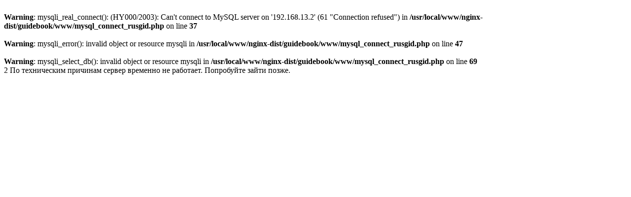

--- FILE ---
content_type: text/html; charset=WINDOWS-1251
request_url: http://mgl.guidebook.by/mogilev/grishina/
body_size: 350
content:
<br />
<b>Warning</b>:  mysqli_real_connect(): (HY000/2003): Can't connect to MySQL server on '192.168.13.2' (61 &quot;Connection refused&quot;) in <b>/usr/local/www/nginx-dist/guidebook/www/mysql_connect_rusgid.php</b> on line <b>37</b><br />
<br />
<b>Warning</b>:  mysqli_error(): invalid object or resource mysqli
 in <b>/usr/local/www/nginx-dist/guidebook/www/mysql_connect_rusgid.php</b> on line <b>47</b><br />
<br />
<b>Warning</b>:  mysqli_select_db(): invalid object or resource mysqli
 in <b>/usr/local/www/nginx-dist/guidebook/www/mysql_connect_rusgid.php</b> on line <b>69</b><br />
2 По техническим причинам сервер временно не работает. Попробуйте зайти позже.